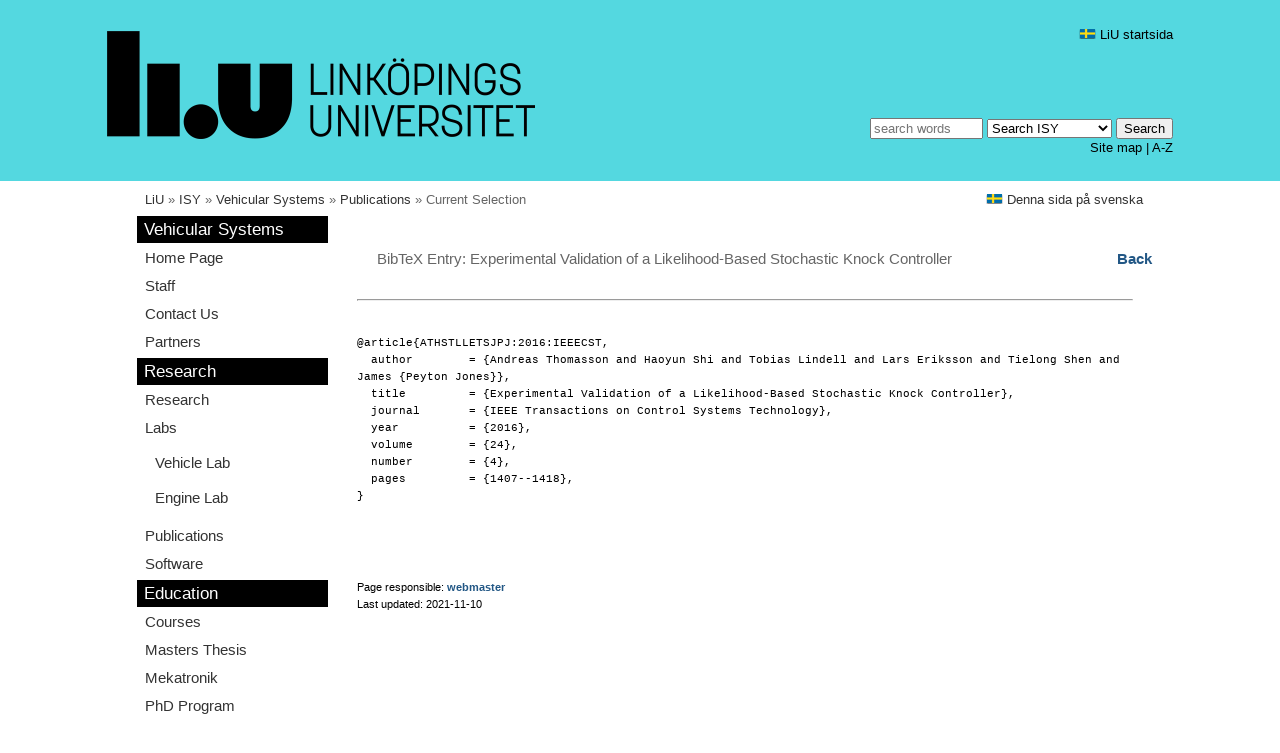

--- FILE ---
content_type: text/html
request_url: https://www.fs.isy.liu.se/en/Publications/bibhtml/ATHSTLLETSJPJ:2016:IEEECST.html
body_size: 3873
content:


<!DOCTYPE html>

<!-- - - - - - - - - - - - - - - - - - - - - - - - - - - - - - -->
<!-- Vissa av följande deklarationer "körs över" av sidorna själva... -->
<!-- - - - - - - - - - - - - - - - - - - - - - - - - - - - - - -->



    
    
    
    
    
    
    



<!-- #set var="pageMenu" value="all" -->

<!-- #set var="pageMenu" value="local" -->
<!-- #set var="pageMenu" value="none" -->


















<!-- #printenv -->














  <html lang="en">
  <head>
    <title>Publications in Vehicular Systems</title>
    <meta http-equiv="Content-Type" content="text/html;charset=iso-8859-1" >
    <link rel="shortcut icon" href="/images/favicon.ico" />
    <link rel="apple-touch-icon" href="/mall15/images/apple-touch-icon-114x114.png"/>
    <meta name="dcterms.title" content="Publications in Vehicular Systems" >
    <meta name="dcterms.creator" content="webmaster" >
    <meta name="dcterms.format" content="text/html" >
    <meta name="dcterms.publisher" content="Linköping University" >
    <meta name="dcterms.modified" content="2021-11-10" >
    
    <meta name="dcterms.description" content="diagnosis, supervision, fdi, modeling, models,&amp;#xA;        simulation, advanced engine control, engine, control, powertrain,&amp;#xA;        model-based" >
    <meta name="description" content="diagnosis, supervision, fdi, modeling, models,&amp;#xA;        simulation, advanced engine control, engine, control, powertrain,&amp;#xA;        model-based" >
    
    
    <meta name="dcterms.subject" content="Publications from Vehicular Systems, at Linkopings&amp;#xA;        Universitet. Research areas are model-based diagnosis and advanced&amp;#xA;        engine control." >
    <meta name="keywords" content="Publications from Vehicular Systems, at Linkopings&amp;#xA;        Universitet. Research areas are model-based diagnosis and advanced&amp;#xA;        engine control." >
    
    <link rel="stylesheet" href="/mall15/css/content.css" type="text/css"/> 
    <link rel="stylesheet" href="/mall15/css/screen.css" media="screen" type="text/css"/> 
    <!--[if IE 6]><link rel="stylesheet" href="/mall15/css/ie6.css" media="screen" type="text/css"/><![endif]-->
    <link rel="stylesheet" href="/mall15/css/print.css" media="print" type="text/css"/> 
    <link rel="stylesheet" href="/mall15/css/mobile.css" type="text/css"/>
    

<!-- ISY-specifik Used to format user gallery pages -->
        <link href="/mall-gem/css/ISYgallery.css" rel="stylesheet" type="text/css">

        <!-- Used by generated DiVA publication pages -->
        <link href="/mall-gem/css/liuDiva.css" rel="stylesheet" type="text/css">
        <meta http-equiv="Content-Style-Type" content="text/css" >
        <meta http-equiv="Content-Script-Type" content="text/javascript">
        <!-- Used by generated DiVA publication pages -->
        <script type="text/javascript" src="/mall-gem/toggle.js"></script>

        <!-- Used to hide email adresses from mailscanners -->
        <script type="text/javascript" src="/mall-gem/epost.js"></script>
<!-- end ISY-specifik -->

    <meta name="viewport" id="viewport" content="width=device-width, user-scalable=yes,initial-scale=1.0"/>
    
    
    

    <link rel="alternate" href="https://www.liu.se/liu-nytt/arkiv/nyhetsarkiv?l=sv&amp;format=rss" type="application/rss+xml" title="LiU-nytt" />
    <link rel="alternate" href="https://www.liu.se/liu-nytt/arkiv/nyhetsarkiv?l=en&amp;format=rss" type="application/rss+xml" title="LiU-news" />
    <link rel="alternate" href="https://www.liu.se/liu-nytt/pressmed/arkiv?format=rss" type="application/rss+xml" title="Pressmeddelanden" />
    <link rel="alternate" href="https://www.liu.se/rss/liu-jobs-sv.rss" type="application/rss+xml" title="Lediga jobb" />
    <link rel="alternate" href="https://www.liu.se/rss/liu-jobs-en.rss" type="application/rss+xml" title="Vacancies" />
    <script type="text/javascript" src="/mall15/script/jquery.min.js"></script>
    <script type="text/javascript" src="/mall15/script/jquery.cookie.min.js"></script>
    <script type="text/javascript" src="/mall15/script/mobile.js"></script>
  </head>
 <body class="full">
	<div id="head">
      <div id="head-top">&nbsp;</div>
      <div id="head-content"><div class="head-width-limit">
        <div id="head-lang">
	  <a title="Startsida" href="http://www.liu.se/?l=sv&amp;sc=true"><img src="/mall15/images/flag-sv.png" alt="" /> LiU startsida</a>
        </div>
        <div id="head-search">
          <form action="http://www.liu.se/search/search" method="get"><p>
            <input id="search-string" accesskey="4" name="q" size="12" title="Enter search string" placeholder="search words" maxlength="255"/>
            <select id="search-source" name="site" title="Select search area">
		<option value="isy">Search ISY</option>
              
              <option value="liu">Search LiU.se</option>
              <option value="employee">Find an employee</option>
              <option value="map">Find a location</option>
            </select>
            <input type="hidden" name="hl" value="en">
	    <input type="hidden" name="enc" value="iso-8859-1">
            <input id="search-submit" type="submit" value="Search" title="Search"/></p>
          </form>
          <div id="search-other">
            <a href="http://www.liu.se/search/sitemap?l=en" accesskey="3" title="Site map">Site map</a> | 
            
            <a href="http://www.liu.se/search/ao?l=en" title="A to Z list">A-Z</a>
            
          </div>
        </div>
        <div id="logo">
          <a href="http://www.liu.se/?l=en" accesskey="1">
	  
          <img class="screen full" src="/mall15/images/logo-startsida.png" alt="Logotype"/>
          
	  <img class="handheld" alt="Seal" src="/mall15/images/sigill.png" width="0" height="0"/>
	  </a>
          <img class="print" alt="Logotype" src="/mall15/images/logo-print.png" width="0" height="0"/>
        </div>
        
        <div id="head-text" class="hide"><h1>Linköping University</h1></div>
        
      </div></div>
      <div id="head-bottom">
        <div id="navbar">
	<!-- navbarDataPath: /www/fs/html/ -->
<!-- navbarDataFile: /mall/navbar.dat -->
<!-- navbarUriPath: / -->
<a href='http://www.liu.se/'>LiU</a> &raquo; <a href='http://www.isy.liu.se/'>ISY</a> &raquo; <a href="/en/">Vehicular Systems</a> &raquo; 
<a href="/en/Publications/">Publications</a> &raquo; 
Current Selection

	</div>
        <div id="page-lang">
          <a href="/Publications/bibhtml/ATHSTLLETSJPJ:2016:IEEECST.html" title="Svenska"><img src="/mall15/images/flag-sv.png" alt=""/> Denna sida på svenska</a>
          
	</div>
	<div id="head-bottom-end"></div>
      </div>
    </div>
    <div id="middle">
    
      <div class="handheld" id="hidemenu" onmouseover="">Hide menu</div>
      <div id="menu">
        <div class="handheld" id="showmenu" onmouseover="">Show menu</div>
      
      
      <!-- REQUEST_URI kunde inte konverteras: '/en/Publications/bibhtml/ATHSTLLETSJPJ:2016:IEEECST.html'-->

<h2 class="firstmenuitem">Vehicular Systems</h2>
<ul class="menu">
<li><a href="/en/">Home Page</a></li>
<li><a href="/en/Staff/">Staff</a></li>
<li><a href="/en/ContactUs/">Contact Us</a></li>
<li><a href="/en/Partners/">Partners</a></li>
</ul>
<h2>Research</h2>
<ul class="menu">
<li><a href="/en/Research/">Research</a></li>
<li><a href="/en/Lab/">Labs</a><a style="margin:10px" href="/en/Lab/VehicleLab/">Vehicle Lab</a> <a style="margin:10px" href="/en/Lab/EngineLab/">Engine Lab</a></li><li><a href="/en/Publications/">Publications</a></li>
<li><a href="/en/Software/">Software</a></li>
</ul>
<h2>Education</h2>
<ul class="menu">
<li><a href="/en/Edu/">Courses</a></li>
<li><a href="/en/Exjobb/">Masters Thesis</a></li>
<li><a href="/en/Edu/Mekatronik">Mekatronik</a></li>
<li><a href="/en/PhDProgram">PhD Program</a></li>
</ul>
<h2>Other</h2>
<ul class="menu">
<li><a href="/local.html">Internal Pages (Requires login)</a></li>
</ul>

      
      
      
    </div>
    <div id="content">
    
      <div class="text">

        



   <table width="100%" border="0" cellspacing="0" cellpadding="0">
      <td width="80%" height="30" valign="middle" align="left" class="header">
         <h3>BibTeX Entry: Experimental Validation of a Likelihood-Based Stochastic Knock Controller</h3>
      </td>
      <td width="20%" height="30" valign="middle" align="right">
         <div class="small_head">
            <h3><a href="javascript:history.back()">Back</a></h3>
         </div>
      </td>
   </table>
   <hr><br><pre wrap="">@article{ATHSTLLETSJPJ:2016:IEEECST,
  author	= {Andreas Thomasson and Haoyun Shi and Tobias Lindell and Lars Eriksson and Tielong Shen and James {Peyton Jones}},
  title		= {Experimental Validation of a Likelihood-Based Stochastic Knock Controller},
  journal	= {IEEE Transactions on Control Systems Technology},
  year		= {2016},
  volume	= {24},
  number	= {4},
  pages		= {1407--1418},
}

</pre><br><!-- #if expr="" -->
  
<!-- #endif -->
  



                  

          <br class="cleaner" />
          <p class="content-responsible">
            Page responsible: <a accesskey="7" title="E-mail webmaster (webmaster@isy.liu.se)" href="mailto:webmaster@isy.liu.se">webmaster</a><br />
            Last updated: 2021-11-10
          </p>
        </div><!-- text end -->
      </div><!-- content end -->
      <br class="cleaner"/>
    </div><!-- middle end -->
    <div id="foot"><div class="foot-width-limit">
      <div id="foot-content">
        <div class="foot-column">
          <div class="text">
            <p><strong>Linköping University</strong><br/>
            SE-581 83 LINKÖPING<br/>
            Tel: +46 13 28 10 00<br/>
            </p>
            <p>
              
              <a href="https://liu.se/en/contact-liu" title="Contact LiU">Contact LiU</a>
               | 
              <a href="https://liu.se/en/article/maps">Maps</a>
            </p>
          </div>
        </div>
        <div class="foot-column">
          <div class="text">
            <p>
              <strong>Organization</strong>
            </p>
            <ul>
              <li><a href="https://liu.se/en/about-liu">About LiU</a></li>
            </ul>
            <ul>
              <li><a href="http://www.filfak.liu.se/?l=en">Arts &amp; Sciences</a></li>
              <li><a href="http://www.liu.se/uv?l=en">Educational Sciences</a></li>
              <li><a href="http://www.hu.liu.se/?l=en">Health Sciences</a></li>
              <li><a href="http://www.lith.liu.se/?l=en">Science and Engineering</a></li>
            </ul>
            <ul>
              <li><a href="http://www.liu.se/om-liu/organisation/institutioner?l=en">Departments</a></li>
              <li><a href="http://www.liu.se/om-liu/organisation/uf?l=en">Offices &amp; Administration</a></li>
            </ul>
          </div>
        </div>
        <div class="foot-column">
          <div class="text">
            <p>
              <strong>Navigation</strong>
	    </p>
            <ul>
              <li><a href="http://www.liu.se/utbildning?l=en" title="Education">Education</a></li>
              <li><a href="http://www.liu.se/forskning?l=en" title="Research">Research</a></li>
              <li><a href="http://www.liu.se/samverkan?l=en" title="Collaboration">Collaboration</a></li>
            </ul>
            <ul>
              <li><a href="http://www.student.liu.se/?l=en" title="LiU Students">LiU Students</a></li>
              <li><a href="http://www.liu.se/insidan?l=en" title="LiU Employees">LiU Employees</a></li>
              <li><a href="http://www.liu.se/alumni?l=en" title="LiU Alumni">LiU Alumni</a></li>
              <li><a href="http://www.liu.se/fundraising?l=en" title="LiU Fundraising">LiU Fundraising</a></li>
            </ul>
            <ul>
              <li><a href="http://www.bibl.liu.se/?l=en" title="Library">Library</a></li>
              <li><a href="http://www.liu.se/jobba?l=en" title="Vacancies">Vacancies</a></li>
              <li><a href="http://www.liu.se/press?l=en" title="Press Room">Press Room</a></li>
              <li><a href="http://www.ep.liu.se/index.en.asp" title="LiU Electronic Press">LiU Electronic Press</a></li>
            </ul>
          </div>
        </div>
                
        <div id="foot-content-end"></div>
      </div>
      <div id="page-icons">

        <script type="text/javascript" src="https://s7.addthis.com/js/250/addthis_widget.js?pub=xa-4a437c18540088bc"></script>
        <div class="addthis_toolbox addthis_default_style">
          <a class="addthis_button_facebook"></a>
          <a class="addthis_button_twitter"></a>
          <a class="addthis_button_email"></a>
          <span class="addthis_separator">&nbsp;</span>
          <a class="addthis_button_compact">Share</a>
          <span class="addthis_separator">&nbsp;</span>
          <a href="#">Top of page <img src="/mall15/images/till_toppen.png" alt="Top of page"/></a>
        </div>
  
        <script type="text/javascript">
            var addthis_config = {
            username: "liuweb",
            ui_language: "en",
            data_use_flash: false,
            data_use_cookies: false
            };
          var addthis_share = { 
            templates: {
              twitter: "{{title}}: {{url}} #LiU"
            }
          };
        </script>

      </div>
    </div></div>
    <script type="text/javascript">
      var gaJsHost = (("https:" == document.location.protocol) ? "https://ssl." : "http://www.");
    </script>
    <script type="text/javascript">
      var _gaq = _gaq || [];
      _gaq.push(['_setAccount', 'UA-2538626-1']);
      _gaq.push(['_setDomainName', '.liu.se']); 
      _gaq.push(['_gat._anonymizeIp']);
    </script>
  </body>
</html>



